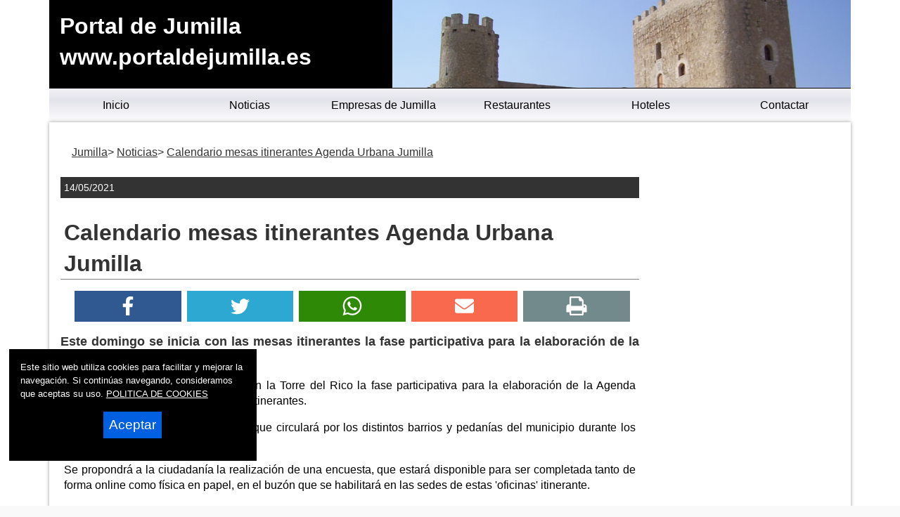

--- FILE ---
content_type: text/html
request_url: https://www.portaldejumilla.es/2021/05/14-calendario-mesas-itinerantes-agenda-urbana-jumilla.asp
body_size: 22291
content:

<!DOCTYPE html>
<html lang="es"><head>

<title>Calendario mesas itinerantes Agenda Urbana Jumilla | Portal de Jumilla</title>

<link rel="amphtml" href="/amp/2021/05/14-calendario-mesas-itinerantes-agenda-urbana-jumilla.asp" />



<meta name="twitter:card" content="summary_large_image">
<meta name="twitter:title" content="Calendario mesas itinerantes Agenda Urbana Jumilla">
<meta name="twitter:image" content="https://www.portaldejumilla.es/lafoto.asp?foto=/noticias/fotos/140520211948281.jpg">
<meta name="twitter:url" content="https://www.portaldejumilla.es/2021/05/14-calendario-mesas-itinerantes-agenda-urbana-jumilla.asp">
<meta name="twitter:description" content="Calendario mesas itinerantes Agenda Urbana Jumilla">
<meta name="Description" content="Portal de Jumilla. Calendario mesas itinerantes Agenda Urbana Jumilla">

<meta charset="utf-8" />


<link rel="preload" as="script" href="/js/main.js">
<link rel="preload" as="style" href="/css/estilo-min.css">
<meta name="generator" content="Superweb">

<meta name="Googlebot" content="all">
<meta name="robots" content="all">

<!--<meta http-equiv="Content-Security-Policy" content="script-src 'self' google-analytics.com https://www.googleanalytics.com https://www.googleoptimize.com  'nonce-5858zK62jytArA95l56svGbJR' 'nonce-BjViGbf96L94kx5052OUUhM94' 'nonce-aV91z91C53ZtHrFT92T91b5994v' 'nonce-58v49gOj92vD54N93DLu55p95Gi' 'nonce-uS48FNzfU49nPuDhs5851N61h' 'nonce-hdJMw6048V9195t6394LC93BDVB' 'nonce-61PO94AgKP57IzX53tHcPbgZ' 'nonce-96ppK53DrlS55Vopdi639459PM' 'nonce-PMov51T48K64oX60p52hBluFL' 'unsafe-inline' 'unsafe-eval'; object-src 'none'; base-uri 'none'; require-trusted-types-for 'script';">-->

<link rel="shortcut icon" href="/favicon.ico" />

<link rel="apple-touch-icon" sizes="57x57" href="/apple-icon-57x57.png">
<link rel="apple-touch-icon" sizes="60x60" href="/apple-icon-60x60.png">
<link rel="apple-touch-icon" sizes="72x72" href="/apple-icon-72x72.png">
<link rel="apple-touch-icon" sizes="76x76" href="/apple-icon-76x76.png">
<link rel="apple-touch-icon" sizes="114x114" href="/apple-icon-114x114.png">
<link rel="apple-touch-icon" sizes="120x120" href="/apple-icon-120x120.png">
<link rel="apple-touch-icon" sizes="144x144" href="/apple-icon-144x144.png">
<link rel="apple-touch-icon" sizes="152x152" href="/apple-icon-152x152.png">
<link rel="apple-touch-icon" sizes="180x180" href="/apple-icon-180x180.png">
<link rel="icon" type="image/png" sizes="192x192"  href="/android-icon-192x192.png">
<link rel="icon" type="image/png" sizes="32x32" href="/favicon-32x32.png">
<link rel="icon" type="image/png" sizes="96x96" href="/favicon-96x96.png">
<link rel="icon" type="image/png" sizes="16x16" href="/favicon-16x16.png">
<link rel="manifest" href="/manifest.json">
<meta name="msapplication-TileColor" content="#ffffff">
<meta name="msapplication-TileImage" content="/ms-icon-144x144.png">
<meta name="theme-color" content="#ffffff">


  


<link rel="stylesheet" href="/css/estilo-min.css" type="text/css" media="screen"  />



<meta name="viewport" content="initial-scale=1.0, user-scalable=yes">
  <meta name="apple-mobile-web-app-capable" content="yes">
  <meta name="apple-mobile-web-app-status-bar-style" content="black">


<link rel="image_src" href="https://www.portaldejumilla.es//lafoto.asp?foto=/noticias/fotos/140520211948281.jpg" />
<meta content='https://www.portaldejumilla.es//lafoto.asp?foto=/noticias/fotos/140520211948281.jpg' property='og:image'/>
  <script nonce='61PO94AgKP57IzX53tHcPbgZ' src="/js/main.js"></script>
<script nonce='5858zK62jytArA95l56svGbJR' async src="//pagead2.googlesyndication.com/pagead/js/adsbygoogle.js"></script>



<script nonce='BjViGbf96L94kx5052OUUhM94'>
     (adsbygoogle = window.adsbygoogle || []).push({
          google_ad_client: "ca-pub-4413343417980043",
          enable_page_level_ads: true
     });
</script>


</head>

<body>



<div class="container noticia-main noticia-1117689495">
    
    
<header style="min-height:90px">



  <div class="header">
  <div id="top"><h1>Portal de Jumilla</h1></div>
  <a href="#top" id="top-link">Top of Page</a>

    <div class="logo">
  <a href="/">Portal de Jumilla<br>www.portaldejumilla.es</a> 
  </div>
<nav>
<div class="menusup menuoculto">
<ul id="navdesp" itemscope="" itemtype="http://schema.org/SiteNavigationElement">

<li itemprop="name"><a title="Jumilla noticias" itemprop="url" class="ms1" href="/"><span>Inicio</span></a>
</li>

<li itemprop="name"><a title="Noticias de Jumilla" itemprop="url" class="ms3" href="/noticias/"><span>Noticias</span></a>
</li>

<!---" itemprop="url" class="ms4" href="/reportajes/"><span>Reportajes</span></a></li>%>-->

<li itemprop="name"><a title="Empresas de Jumilla" itemprop="url" class="ms6" href="/empresas.asp"><span>Empresas de Jumilla</span></a>
</li>


<li itemprop="name"><a title="Conoce Jumilla" itemprop="url" class="ms2" href="/restaurantes.asp"><span>Restaurantes</span></a>
</li>


<li itemprop="name"><a title="Mapa de Jumilla" itemprop="url" class="ms6" href="/hoteles.asp"><span>Hoteles</span></a>
</li>
<li itemprop="name"><a title="Contactar con Portal de Jumilla" itemprop="url" class="ms5" href="mailto:info@portaldejumilla.es"><span>Contactar</span></a>
</li>
</ul>
</div>
</nav>
 
<div id="overlay" class="menuoculto"></div>
  <a href="#" id="pull" title="Menu"><svg id="svgpull" xmlns="http://www.w3.org/2000/svg" width="2.1em" height="2.1em" preserveAspectRatio="xMidYMid meet" viewBox="0 0 16 16"><path id="pathpull" fill="black" fill-rule="evenodd" d="M14 5H2V3h12v2zm0 4H2V7h12v2zM2 13h12v-2H2v2z" clip-rule="evenodd"/></svg></a>
        <!-- end .header -->
        <!--<div class="banderas"><a href="https://www.portaldejumilla.com/" target="_top"><img src="/images/eng.png" alt="Jumilla - Ingles" width="15" height="10"></a></div>-->
    </div>
    
</header>

<div class="contenido">
  <aside class="sidebar1">
    </aside>
    
  <main class="content">
    <div class="bienvenida">


        
        <article itemscope="" itemtype="https://schema.org/NewsArticle">
        <meta itemscope itemprop="mainEntityOfPage"  itemType="https://schema.org/WebPage" itemid="/2021/05/14-calendario-mesas-itinerantes-agenda-urbana-jumilla.asp"/>         
<header>
 	  <div id="migas">
      <ol itemscope itemtype="https://schema.org/BreadcrumbList">
      <li itemprop="itemListElement" itemscope itemtype="https://schema.org/ListItem"><a itemprop="item" href="/" title="Jumilla"><span itemprop="name">Jumilla</span></a><meta itemprop="position" content="1"></li> <li itemprop="itemListElement" itemscope itemtype="https://schema.org/ListItem"><a itemprop="item" href="/noticias/" title="Portal de Jumilla"><span itemprop="name">Noticias</span></a><meta itemprop="position" content="2"></li>
     <li itemprop="itemListElement" itemscope itemtype="https://schema.org/ListItem"><a itemprop="item" href="/2021/05/14-calendario-mesas-itinerantes-agenda-urbana-jumilla.asp" title="Calendario mesas itinerantes Agenda Urbana Jumilla"><span itemprop="name">Calendario mesas itinerantes Agenda Urbana Jumilla</span></a><meta itemprop="position" content="3"></li>
      </ol>
      </div>

   <div class="fecha"><time itemprop="datePublished" content="14/05/2021">14/05/2021</time><meta itemprop="dateModified" content="14/05/2021"></div>

<h2 itemprop="name">Calendario mesas itinerantes Agenda Urbana Jumilla</h2>
<div class="redes">
    
<ul>
<li><a title="Facebook" href="https://www.facebook.com/sharer.php?u=https://www.portaldejumilla.es/2021/05/14-calendario-mesas-itinerantes-agenda-urbana-jumilla.asp" target="_blank" rel=nofollow><svg xmlns="http://www.w3.org/2000/svg" width="100%" height="0.8em" preserveAspectRatio="xMidYMid meet" viewBox="0 0 320 512"><path fill="white" d="m279.14 288l14.22-92.66h-88.91v-60.13c0-25.35 12.42-50.06 52.24-50.06h40.42V6.26S260.43 0 225.36 0c-73.22 0-121.08 44.38-121.08 124.72v70.62H22.89V288h81.39v224h100.17V288z"/></svg></a></li>
<li><a title="Twitter" href="https://twitter.com/intent/tweet?text=&url=https://www.portaldejumilla.es/2021/05/14-calendario-mesas-itinerantes-agenda-urbana-jumilla.asp" rel=nofollow target="_blank"><svg xmlns="http://www.w3.org/2000/svg" width="100%" height="0.8em" preserveAspectRatio="xMidYMid meet" viewBox="0 0 16 16"><path fill="white" d="M5.026 15c6.038 0 9.341-5.003 9.341-9.334c0-.14 0-.282-.006-.422A6.685 6.685 0 0 0 16 3.542a6.658 6.658 0 0 1-1.889.518a3.301 3.301 0 0 0 1.447-1.817a6.533 6.533 0 0 1-2.087.793A3.286 3.286 0 0 0 7.875 6.03a9.325 9.325 0 0 1-6.767-3.429a3.289 3.289 0 0 0 1.018 4.382A3.323 3.323 0 0 1 .64 6.575v.045a3.288 3.288 0 0 0 2.632 3.218a3.203 3.203 0 0 1-.865.115a3.23 3.23 0 0 1-.614-.057a3.283 3.283 0 0 0 3.067 2.277A6.588 6.588 0 0 1 .78 13.58a6.32 6.32 0 0 1-.78-.045A9.344 9.344 0 0 0 5.026 15z"/></svg></a></li>
<li><a title="Wahtsapp" href="whatsapp://send?text=https://www.portaldejumilla.es/2021/05/14-calendario-mesas-itinerantes-agenda-urbana-jumilla.asp" target="_blank"><svg xmlns="http://www.w3.org/2000/svg" width="100%" height="0.8em" preserveAspectRatio="xMidYMid meet" viewBox="0 0 16 16"><path fill="white" d="M13.601 2.326A7.854 7.854 0 0 0 7.994 0C3.627 0 .068 3.558.064 7.926c0 1.399.366 2.76 1.057 3.965L0 16l4.204-1.102a7.933 7.933 0 0 0 3.79.965h.004c4.368 0 7.926-3.558 7.93-7.93A7.898 7.898 0 0 0 13.6 2.326zM7.994 14.521a6.573 6.573 0 0 1-3.356-.92l-.24-.144l-2.494.654l.666-2.433l-.156-.251a6.56 6.56 0 0 1-1.007-3.505c0-3.626 2.957-6.584 6.591-6.584a6.56 6.56 0 0 1 4.66 1.931a6.557 6.557 0 0 1 1.928 4.66c-.004 3.639-2.961 6.592-6.592 6.592zm3.615-4.934c-.197-.099-1.17-.578-1.353-.646c-.182-.065-.315-.099-.445.099c-.133.197-.513.646-.627.775c-.114.133-.232.148-.43.05c-.197-.1-.836-.308-1.592-.985c-.59-.525-.985-1.175-1.103-1.372c-.114-.198-.011-.304.088-.403c.087-.088.197-.232.296-.346c.1-.114.133-.198.198-.33c.065-.134.034-.248-.015-.347c-.05-.099-.445-1.076-.612-1.47c-.16-.389-.323-.335-.445-.34c-.114-.007-.247-.007-.38-.007a.729.729 0 0 0-.529.247c-.182.198-.691.677-.691 1.654c0 .977.71 1.916.81 2.049c.098.133 1.394 2.132 3.383 2.992c.47.205.84.326 1.129.418c.475.152.904.129 1.246.08c.38-.058 1.171-.48 1.338-.943c.164-.464.164-.86.114-.943c-.049-.084-.182-.133-.38-.232z"/></svg></a></li>
<li><a title="Mail" href="mailto:?subject=Te recomiendo este contenido&amp;body=Mira esta web: https://www.portaldejumilla.es/2021/05/14-calendario-mesas-itinerantes-agenda-urbana-jumilla.asp" title="Compartir por email" target="_blank"><svg xmlns="http://www.w3.org/2000/svg" width="100%" height="0.8em" preserveAspectRatio="xMidYMid meet" viewBox="0 0 512 512"><path fill="white" d="M502.3 190.8c3.9-3.1 9.7-.2 9.7 4.7V400c0 26.5-21.5 48-48 48H48c-26.5 0-48-21.5-48-48V195.6c0-5 5.7-7.8 9.7-4.7c22.4 17.4 52.1 39.5 154.1 113.6c21.1 15.4 56.7 47.8 92.2 47.6c35.7.3 72-32.8 92.3-47.6c102-74.1 131.6-96.3 154-113.7zM256 320c23.2.4 56.6-29.2 73.4-41.4c132.7-96.3 142.8-104.7 173.4-128.7c5.8-4.5 9.2-11.5 9.2-18.9v-19c0-26.5-21.5-48-48-48H48C21.5 64 0 85.5 0 112v19c0 7.4 3.4 14.3 9.2 18.9c30.6 23.9 40.7 32.4 173.4 128.7c16.8 12.2 50.2 41.8 73.4 41.4z"/></svg></a></li>
<li><a title="Imprimir" href="javascript:window.print();"><svg xmlns="http://www.w3.org/2000/svg" width="100%" height="0.8em" preserveAspectRatio="xMidYMid meet" viewBox="0 0 1664 1536"><path fill="white" d="M384 1408h896v-256H384v256zm0-640h896V384h-160q-40 0-68-28t-28-68V128H384v640zm1152 64q0-26-19-45t-45-19t-45 19t-19 45t19 45t45 19t45-19t19-45zm128 0v416q0 13-9.5 22.5t-22.5 9.5h-224v160q0 40-28 68t-68 28H352q-40 0-68-28t-28-68v-160H32q-13 0-22.5-9.5T0 1248V832q0-79 56.5-135.5T192 640h64V96q0-40 28-68t68-28h672q40 0 88 20t76 48l152 152q28 28 48 76t20 88v256h64q79 0 135.5 56.5T1664 832z"/></svg></a></li>
</ul>
</div>
<meta itemprop="headline" content="Calendario mesas itinerantes Agenda Urbana Jumilla">
<meta itemprop="articleSection" content="Jumilla">
</header>

 
 
	
    <div class="resumen" itemprop="description">Este domingo se inicia con las mesas itinerantes la fase participativa para la elaboración de la Agenda Urbana de Jumilla</div>


	<div class="cuerpo" itemprop='articleBody'>
<p align="justify"> Este domingo se pone en marcha en la Torre del Rico la fase participativa para la elaboración de la Agenda Urbana de Jumilla a través de mesas itinerantes.</p><p align="justify">Se trata de un punto de información que circulará por los distintos barrios y pedanías del municipio durante los meses de mayo y junio.</p><p align="justify">Se propondrá a la ciudadanía la realización de una encuesta, que estará disponible para ser completada tanto de forma online como física en papel, en el buzón que se habilitará en las sedes de estas 'oficinas' itinerante.</p><p align="justify">La Agenda Urbana es un instrumento para ayudar a los municipios a implementar en sus políticas de desarrollo urbano los criterios y objetivos establecidos por la Agenda 2030, el camino hacia un futuro sostenible.</p><p align="justify">Su elaboración y puesta en marcha facilitará el acceso a las ayudas vinculadas al desarrollo urbano y rural sostenible e integrado.</p>
    </div>

  
  <p itemprop="author" itemscope itemtype="https://schema.org/Person">Fuente: <span itemprop="name">Ayuntamiento de Jumilla</span></p>
  

  <div itemprop="publisher" itemscope itemtype="https://schema.org/Organization">
<meta content="https://www.portaldejumilla.es/" itemprop="url">
<meta itemprop="name" content="Portal de Jumilla">
      <figure class="oculto" itemprop="logo" itemscope itemtype="https://schema.org/ImageObject">
      <amp-img src="https://www.portaldejumilla.es/_config/ctn.webp" width="500" height="500" alt="https://www.portaldejumilla.es/" title="https://www.portaldejumilla.es/"></amp-img>
      <meta itemprop="url" content="https://www.portaldejumilla.es/_config/ctn.webp">
      <meta itemprop="width" content="500">
      <meta itemprop="height" content="500">
      </figure>
      </div>

<center>
<div class="anunciogoogle">

<script nonce='5858zK62jytArA95l56svGbJR' async src="//pagead2.googlesyndication.com/pagead/js/adsbygoogle.js"></script>
<!-- lateral totana noticias -->
<ins nonce='PMov51T48K64oX60p52hBluFL' class="adsbygoogle"
     style="display:block"
     data-ad-client="ca-pub-4413343417980043"
     data-ad-slot="6730238161"
     data-ad-format="auto"></ins>
<script nonce='96ppK53DrlS55Vopdi639459PM'>
(adsbygoogle = window.adsbygoogle || []).push({});
</script>
</div>
</center>
  

	
    <div class="fotogrande primerafoto">
      <figure itemprop="image" itemscope itemtype="https://schema.org/ImageObject">
          <img src="/lafoto.asp?foto=/noticias/fotos/140520211948281.jpg" WIDTH="452" height="640" alt="" title="" loading="lazy">
    <meta itemprop="url" content="/lafoto.asp?foto=/noticias/fotos/140520211948281.jpg">
    <meta itemprop="width" content="452">
    <meta itemprop="height" content="640">
           
          </figure> 
     </div>
          
    <div class="fotogrande ">
      <figure itemprop="image" itemscope itemtype="https://schema.org/ImageObject">
          <img src="/lafoto.asp?foto=/noticias/fotos/140520211948302.jpg" WIDTH="452" height="640" alt="" title="" loading="lazy">
    <meta itemprop="url" content="/lafoto.asp?foto=/noticias/fotos/140520211948302.jpg">
    <meta itemprop="width" content="452">
    <meta itemprop="height" content="640">
           
          </figure> 
     </div>
          

  </article>

</div>

    <!-- end .content --></main>
  <aside class="sidebar2">


<nav>
<div class="menulateral secd">

<ul class="nav">

</ul>
</div>
</nav>



<p> </p>
<div class="anunciogooglelat">
<!-- lateral ciudad totana noticias -->
<ins class="adsbygoogle"
     style="display:block"
     data-ad-client="ca-pub-4413343417980043"
     data-ad-slot="6730238161"
     data-ad-format="auto"></ins>
<script nonce='aV91z91C53ZtHrFT92T91b5994v'>
(adsbygoogle = window.adsbygoogle || []).push({});
</script>
</div>
<p> </p>

<div class="banner">

<a href="http://www.transportesbarcelo.com" target="_blank"><img loading='lazy' src="https://www.totana.com/banner/barcelo.gif" WIDTH="135" HEIGHT="57" border="0" alt="Transportes Barcelo" /></a>
<a href="http://www.dismontub.com" target="_blank"><img loading='lazy' src="https://www.totana.com/banner/dismontub2.gif" WIDTH="135" HEIGHT="43" border="0" alt="Montaje de tuberias de fundicion ductil" title="Montaje de tuberias de fundicion ductil" /></a>
<a href="http://www.avatarinternet.com" title="Avatar Internet" target="_blank"><img loading='lazy' src="https://www.totana.com/banner/avatar-internet.gif" width='140' height='220' border="0" alt="Dise&ntilde;o Web Murcia" title="Avatar Internet" /></a>
<a href="http://www.pavimentos-infantiles.com" target="_blank" title="Pavimentos infantiles"><img loading='lazy' src="https://www.totana.com/banner/pavimentos-caucho.jpg" WIDTH="120" HEIGHT="84" border="0" alt="Pavimentos infantiles" title="Pavimentos infantiles" /></a>
<a href="http://www.fachadasmurcia.com" target="_blank"><img loading='lazy' src="https://www.totana.com/banner/fachadas-murcia2.gif" WIDTH="135" HEIGHT="56" border="0" alt="Fachadas Murcia" title="Fachadas Murcia" /></a>
<a href="http://www.educarjugando.com" target="_blank"><img loading='lazy' src="https://www.totana.com/banner/educar-jugando.gif" WIDTH="135" HEIGHT="99" border="0" alt="Juegos didácticos" title="Juegos didácticos" /></a>


</div>



    <!-- end .sidebar2 --></aside>
</div> <!-- end .contenido-->

<div id="totop"><svg id="svgtop" xmlns="http://www.w3.org/2000/svg" width="3.5em" height="3.5em" preserveAspectRatio="xMidYMid meet" viewBox="0 0 24 24"><path id="pathtop" fill="currentColor" d="M5 21h14c1.103 0 2-.897 2-2V5c0-1.103-.897-2-2-2H5c-1.103 0-2 .897-2 2v14c0 1.103.897 2 2 2zm7-13.414l5.707 5.707l-1.414 1.414L12 10.414l-4.293 4.293l-1.414-1.414L12 7.586z"/></svg></div>
<footer>
  <div class="footer">
  <div class="texto-footer" itemscope itemtype="https://schema.org/Organization">
    <span itemprop="name">&copy; 2006 - 2026&nbsp;Portal de Jumilla Noticias</span>

 <br />
<span itemprop="email"><a title="Mail" href="mailto:info@portaldejumilla.es">info@portaldejumilla.es</a></span>

</div>

<div class="bgfooter">
</div>

<div class="redes-faldon">
<span class="titulo-redes-faldon">S&iacute;guenos en: </span>
<ul>
<li><a href="https://www.facebook.com" title="facebook" target="_blank"><svg xmlns="http://www.w3.org/2000/svg" width="100%" height="0.8em" preserveAspectRatio="xMidYMid meet" viewBox="0 0 320 512"><path fill="white" d="m279.14 288l14.22-92.66h-88.91v-60.13c0-25.35 12.42-50.06 52.24-50.06h40.42V6.26S260.43 0 225.36 0c-73.22 0-121.08 44.38-121.08 124.72v70.62H22.89V288h81.39v224h100.17V288z"/></svg></a></li>

<li><a href="https://www.twitter.com" title="Twitter" target="_blank"><svg xmlns="http://www.w3.org/2000/svg" width="100%" height="0.8em" preserveAspectRatio="xMidYMid meet" viewBox="0 0 16 16"><path fill="white" d="M5.026 15c6.038 0 9.341-5.003 9.341-9.334c0-.14 0-.282-.006-.422A6.685 6.685 0 0 0 16 3.542a6.658 6.658 0 0 1-1.889.518a3.301 3.301 0 0 0 1.447-1.817a6.533 6.533 0 0 1-2.087.793A3.286 3.286 0 0 0 7.875 6.03a9.325 9.325 0 0 1-6.767-3.429a3.289 3.289 0 0 0 1.018 4.382A3.323 3.323 0 0 1 .64 6.575v.045a3.288 3.288 0 0 0 2.632 3.218a3.203 3.203 0 0 1-.865.115a3.23 3.23 0 0 1-.614-.057a3.283 3.283 0 0 0 3.067 2.277A6.588 6.588 0 0 1 .78 13.58a6.32 6.32 0 0 1-.78-.045A9.344 9.344 0 0 0 5.026 15z"/></svg></a></li>
</ul>
</div>

<div class="desarrolla">
<strong>Powered by: </strong>
<a href="https://www.superweb.es" title="Dise&ntilde;o Web - Superweb" target="_blank">Superweb</a>&nbsp;
<a href="https://www.avatarinternet.com" title="Dise&ntilde;o Web Murcia - Avatar Internet" target="_blank"><img src="https://www.superweb.es/images/logo-avatar.png" width="14" height="20" alt="Dise&ntilde;o Web Murcia - Avatar Internet" title="Dise&ntilde;o Web Murcia - Avatar Internet" /></a>
<br />
<a href="/aviso-legal.asp">Aviso Legal</a> - <a href="/politica-privacidad.asp">Pol&iacute;tica de Privacidad</a> - <a href="/politica-cookies.asp">Pol&iacute;tica de Cookies</a>
</div>
    <!-- end .footer --></div>
    </footer>

			
<!-- Google tag (gtag.js) -->
<script async src="https://www.googletagmanager.com/gtag/js?id=G-1GQ5BBN8SE"></script>
<script>
  window.dataLayer = window.dataLayer || [];
  function gtag(){dataLayer.push(arguments);}
  gtag('js', new Date());

  gtag('config', 'G-1GQ5BBN8SE');
</script>
			

<script nonce='58v49gOj92vD54N93DLu55p95Gi'>

document.addEventListener("DOMContentLoaded", function(){if(window.sessionStorage.getItem("borracookies")=="1"){ document.getElementById("cookies").style.display="none";}});

function AceptaCookies(){
var expdate = new Date();
expdate.setTime(expdate.getTime() + (24 * 60 * 60 * 1000 * 365)); 
SetCookie ('https://www.portaldejumilla.es/cookies', '1', expdate , '/', null, false);
	document.getElementById("cookies").style.display="none";	
}

function rechazarCookies()
{
	window.sessionStorage.setItem("borracookies","1");
	document.getElementById("cookies").style.display="none";
	}

function SetCookie (name, value) 

{

var argv = SetCookie.arguments;

var argc = SetCookie.arguments.length;

var expires = (2 < argc) ? argv[2] : null;

var path = (3 < argc) ? argv[3] : null;

var domain = (4 < argc) ? argv[4] : null;

var secure = (5 < argc) ? argv[5] : false;

document.cookie = name + "=" + escape (value) +

((expires == null) ? "" : ("; expires=" + expires.toGMTString())) +

((path == null) ? "" : ("; path=" + path)) +

((domain == null) ? "" : ("; domain=" + domain)) +

((secure == true) ? "; secure" : "");
  location.reload();

}

</script>




<div id="cookies">

Este sitio web utiliza cookies para facilitar y mejorar la navegaci&oacute;n. Si contin&uacute;as navegando, consideramos que aceptas su uso.

<a href="/politica.asp">
POLITICA DE COOKIES</a>
<button type="button" name="boton-cook" id="boton-cook" class="boton-cook">Aceptar</button>
</div>




  <!-- end .container -->
            
  </div>

 
  
</body>
</html>


--- FILE ---
content_type: text/html; charset=utf-8
request_url: https://www.google.com/recaptcha/api2/aframe
body_size: 268
content:
<!DOCTYPE HTML><html><head><meta http-equiv="content-type" content="text/html; charset=UTF-8"></head><body><script nonce="z5jz1-9bJmI5TRh4LE6CKA">/** Anti-fraud and anti-abuse applications only. See google.com/recaptcha */ try{var clients={'sodar':'https://pagead2.googlesyndication.com/pagead/sodar?'};window.addEventListener("message",function(a){try{if(a.source===window.parent){var b=JSON.parse(a.data);var c=clients[b['id']];if(c){var d=document.createElement('img');d.src=c+b['params']+'&rc='+(localStorage.getItem("rc::a")?sessionStorage.getItem("rc::b"):"");window.document.body.appendChild(d);sessionStorage.setItem("rc::e",parseInt(sessionStorage.getItem("rc::e")||0)+1);localStorage.setItem("rc::h",'1769094279006');}}}catch(b){}});window.parent.postMessage("_grecaptcha_ready", "*");}catch(b){}</script></body></html>